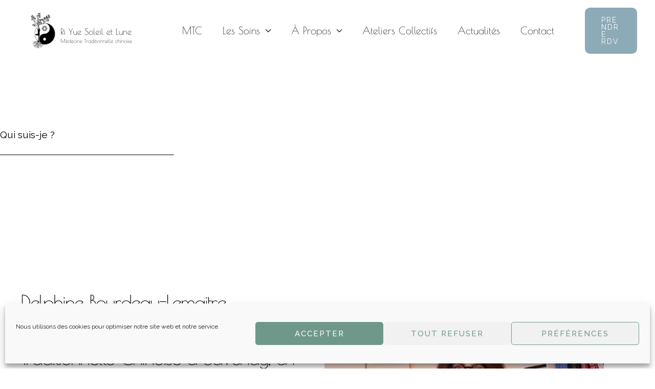

--- FILE ---
content_type: text/css
request_url: https://riyue-soleiletlune.fr/wp-content/uploads/elementor/css/post-13.css?ver=1769203276
body_size: 3328
content:
.elementor-13 .elementor-element.elementor-element-3ea45930 > .elementor-background-overlay{background-color:#FFFFFF00;background-image:url("https://riyue-soleiletlune.fr/wp-content/uploads/2021/08/Sans-titre-21.png");background-position:bottom left;background-size:cover;opacity:1;transition:background 0.3s, border-radius 0.3s, opacity 0.3s;}.elementor-13 .elementor-element.elementor-element-3ea45930{transition:background 0.3s, border 0.3s, border-radius 0.3s, box-shadow 0.3s;padding:250px 0px 150px 0px;}.elementor-13 .elementor-element.elementor-element-5d6f3f10 > .elementor-element-populated{margin:0% 50% 0% 0%;--e-column-margin-right:50%;--e-column-margin-left:0%;}.elementor-13 .elementor-element.elementor-element-1d2290bc > .elementor-widget-container{margin:0px 0px 0px 0px;padding:0px 0px 0px 0px;}.elementor-13 .elementor-element.elementor-element-1d2290bc{text-align:start;}.elementor-13 .elementor-element.elementor-element-1d2290bc .elementor-heading-title{text-transform:none;color:#000000;}.elementor-13 .elementor-element.elementor-element-13351344{--divider-border-style:solid;--divider-color:#000000;--divider-border-width:1px;}.elementor-13 .elementor-element.elementor-element-13351344 .elementor-divider-separator{width:100%;}.elementor-13 .elementor-element.elementor-element-13351344 .elementor-divider{padding-block-start:6px;padding-block-end:6px;}.elementor-13 .elementor-element.elementor-element-4abb9d7c > .elementor-widget-wrap > .elementor-widget:not(.elementor-widget__width-auto):not(.elementor-widget__width-initial):not(:last-child):not(.elementor-absolute){margin-block-end:10px;}.elementor-13 .elementor-element.elementor-element-4abb9d7c > .elementor-element-populated{margin:0% 0% 0% 37%;--e-column-margin-right:0%;--e-column-margin-left:37%;}.elementor-13 .elementor-element.elementor-element-ekbxovw{padding:104px 40px 0px 40px;}.elementor-13 .elementor-element.elementor-element-a60061d > .elementor-element-populated{padding:0px 24px 0px 0px;}.elementor-13 .elementor-element.elementor-element-ad15c7b .elementor-heading-title{font-family:"Poiret One", Sans-serif;font-size:39px;text-transform:none;letter-spacing:-2px;color:#000000;}.elementor-13 .elementor-element.elementor-element-962e596{--spacer-size:50px;}.elementor-13 .elementor-element.elementor-element-4c1f1c6 > .elementor-widget-container{padding:28px 0px 28px 0px;}.elementor-13 .elementor-element.elementor-element-4c1f1c6{text-align:start;}.elementor-13 .elementor-element.elementor-element-4c1f1c6 img{border-radius:16px 16px 16px 16px;}.elementor-13 .elementor-element.elementor-element-ddcce07{text-align:end;}.elementor-13 .elementor-element.elementor-element-ddcce07 img{border-radius:16px 16px 16px 16px;}.elementor-13 .elementor-element.elementor-element-6e4f31f > .elementor-element-populated{padding:40px 0px 0px 24px;}.elementor-13 .elementor-element.elementor-element-1d22375{text-align:start;}.elementor-13 .elementor-element.elementor-element-1d22375 img{border-radius:16px 16px 16px 16px;}.elementor-13 .elementor-element.elementor-element-e48dc72{padding:28px 80px 0px 96px;}.elementor-13 .elementor-element.elementor-element-74a8568 > .elementor-widget-container{margin:0px 0px -16px 0px;}.elementor-13 .elementor-element.elementor-element-74a8568{font-weight:600;}.elementor-13 .elementor-element.elementor-element-9016b8e .elementor-button{background-color:#6F988B;fill:#FFFFFF;color:#FFFFFF;}.elementor-13 .elementor-element.elementor-element-9016b8e .elementor-button:hover, .elementor-13 .elementor-element.elementor-element-9016b8e .elementor-button:focus{background-color:#F39558;color:#FFFFFF;}.elementor-13 .elementor-element.elementor-element-9016b8e .elementor-button:hover svg, .elementor-13 .elementor-element.elementor-element-9016b8e .elementor-button:focus svg{fill:#FFFFFF;}.elementor-13 .elementor-element.elementor-element-ipn9lff{transition:background 0.3s, border 0.3s, border-radius 0.3s, box-shadow 0.3s;padding:100px 0px 100px 0px;}.elementor-13 .elementor-element.elementor-element-ipn9lff > .elementor-background-overlay{transition:background 0.3s, border-radius 0.3s, opacity 0.3s;}.elementor-13 .elementor-element.elementor-element-6dbaeeb > .elementor-element-populated{margin:0px 0px 0px 0px;--e-column-margin-right:0px;--e-column-margin-left:0px;}.elementor-13 .elementor-element.elementor-element-9c6ad29 > .elementor-widget-container{margin:10px 10px 10px 10px;}.elementor-13 .elementor-element.elementor-element-9c6ad29{text-align:center;}.elementor-13 .elementor-element.elementor-element-9c6ad29 .elementor-heading-title{color:#000000;}.elementor-13 .elementor-element.elementor-element-5df4998{--divider-border-style:solid;--divider-color:#F39558;--divider-border-width:1.5px;--divider-icon-size:26px;--divider-element-spacing:18px;}.elementor-13 .elementor-element.elementor-element-5df4998 .elementor-divider-separator{width:35%;margin:0 auto;margin-center:0;}.elementor-13 .elementor-element.elementor-element-5df4998 .elementor-divider{text-align:center;padding-block-start:5px;padding-block-end:5px;}.elementor-13 .elementor-element.elementor-element-5df4998.elementor-view-stacked .elementor-icon{background-color:#F39558;}.elementor-13 .elementor-element.elementor-element-5df4998.elementor-view-framed .elementor-icon, .elementor-13 .elementor-element.elementor-element-5df4998.elementor-view-default .elementor-icon{color:#F39558;border-color:#F39558;}.elementor-13 .elementor-element.elementor-element-5df4998.elementor-view-framed .elementor-icon, .elementor-13 .elementor-element.elementor-element-5df4998.elementor-view-default .elementor-icon svg{fill:#F39558;}.elementor-13 .elementor-element.elementor-element-6f63613{margin-top:50px;margin-bottom:0px;}.elementor-13 .elementor-element.elementor-element-3ba16954{text-align:center;}.elementor-13 .elementor-element.elementor-element-3ba16954 .elementor-heading-title{font-weight:bold;color:#000000;}.elementor-13 .elementor-element.elementor-element-56a67639{text-align:center;color:#000000;}.elementor-13 .elementor-element.elementor-element-2a3dd02{text-align:center;}.elementor-13 .elementor-element.elementor-element-2a3dd02 .elementor-heading-title{font-weight:bold;color:#000000;}.elementor-13 .elementor-element.elementor-element-c636935{text-align:center;color:#000000;}.elementor-13 .elementor-element.elementor-element-821056c{text-align:center;}.elementor-13 .elementor-element.elementor-element-821056c .elementor-heading-title{font-weight:bold;color:#000000;}.elementor-13 .elementor-element.elementor-element-a966a5c{text-align:center;color:#000000;}.elementor-13 .elementor-element.elementor-element-275fe97{text-align:center;}.elementor-13 .elementor-element.elementor-element-275fe97 .elementor-heading-title{font-weight:bold;color:#000000;}.elementor-13 .elementor-element.elementor-element-4fec903{text-align:center;color:#000000;}.elementor-13 .elementor-element.elementor-element-b599daa{text-align:center;}.elementor-13 .elementor-element.elementor-element-b599daa .elementor-heading-title{font-weight:bold;color:#000000;}.elementor-13 .elementor-element.elementor-element-1163a83{text-align:center;color:#000000;}.elementor-13 .elementor-element.elementor-element-68cce93{--spacer-size:50px;}.elementor-13 .elementor-element.elementor-element-587fe72{text-align:center;color:#000000;}.elementor-13 .elementor-element.elementor-element-4f03ffdc > .elementor-container > .elementor-column > .elementor-widget-wrap{align-content:center;align-items:center;}.elementor-13 .elementor-element.elementor-element-4f03ffdc:not(.elementor-motion-effects-element-type-background), .elementor-13 .elementor-element.elementor-element-4f03ffdc > .elementor-motion-effects-container > .elementor-motion-effects-layer{background-color:#ACC9BD;}.elementor-13 .elementor-element.elementor-element-4f03ffdc > .elementor-background-overlay{background-color:#FFFFFF;opacity:0.7;transition:background 0.3s, border-radius 0.3s, opacity 0.3s;}.elementor-13 .elementor-element.elementor-element-4f03ffdc > .elementor-container{max-width:700px;}.elementor-13 .elementor-element.elementor-element-4f03ffdc{transition:background 0.3s, border 0.3s, border-radius 0.3s, box-shadow 0.3s;padding:80px 0px 80px 0px;}.elementor-13 .elementor-element.elementor-element-1edb8105 > .elementor-widget-wrap > .elementor-widget:not(.elementor-widget__width-auto):not(.elementor-widget__width-initial):not(:last-child):not(.elementor-absolute){margin-block-end:0px;}.elementor-13 .elementor-element.elementor-element-1edb8105 > .elementor-element-populated{border-style:solid;border-width:0px 0px 0px 2px;border-color:#BDBDBD;padding:5px 0px 5px 30px;}.elementor-13 .elementor-element.elementor-element-40dde25a.elementor-view-stacked .elementor-icon{background-color:#EDEDED;}.elementor-13 .elementor-element.elementor-element-40dde25a.elementor-view-framed .elementor-icon, .elementor-13 .elementor-element.elementor-element-40dde25a.elementor-view-default .elementor-icon{color:#EDEDED;border-color:#EDEDED;}.elementor-13 .elementor-element.elementor-element-40dde25a.elementor-view-framed .elementor-icon, .elementor-13 .elementor-element.elementor-element-40dde25a.elementor-view-default .elementor-icon svg{fill:#EDEDED;}.elementor-13 .elementor-element.elementor-element-40dde25a .elementor-icon{font-size:30px;}.elementor-13 .elementor-element.elementor-element-40dde25a .elementor-icon svg{height:30px;}.elementor-13 .elementor-element.elementor-element-664f8e78 > .elementor-widget-container{margin:20px 0px 0px 0px;}.elementor-13 .elementor-element.elementor-element-664f8e78{z-index:1;}.elementor-13 .elementor-element.elementor-element-664f8e78 .elementor-heading-title{font-size:30px;color:#000000;}.elementor-13 .elementor-element.elementor-element-7d33297c{--divider-border-style:solid;--divider-color:#BDBDBD;--divider-border-width:2px;}.elementor-13 .elementor-element.elementor-element-7d33297c > .elementor-widget-container{margin:20px 0px 0px 0px;}.elementor-13 .elementor-element.elementor-element-7d33297c .elementor-divider-separator{width:30px;}.elementor-13 .elementor-element.elementor-element-7d33297c .elementor-divider{padding-block-start:15px;padding-block-end:15px;}.elementor-13 .elementor-element.elementor-element-5cda5d0d > .elementor-widget-container{margin:0px 0px 0px 0px;}.elementor-13 .elementor-element.elementor-element-5cda5d0d .elementor-heading-title{font-weight:bold;color:#000000;}.elementor-13 .elementor-element.elementor-element-h2223um > .elementor-container > .elementor-column > .elementor-widget-wrap{align-content:flex-start;align-items:flex-start;}.elementor-13 .elementor-element.elementor-element-h2223um:not(.elementor-motion-effects-element-type-background), .elementor-13 .elementor-element.elementor-element-h2223um > .elementor-motion-effects-container > .elementor-motion-effects-layer{background-color:#FFFFFF;background-image:url("https://riyue-soleiletlune.fr/wp-content/uploads/2021/07/Sans-titre-84.png");background-position:bottom center;background-repeat:no-repeat;background-size:cover;}.elementor-13 .elementor-element.elementor-element-h2223um > .elementor-background-overlay{background-color:#FFFFFF;opacity:0.6;transition:background 0.3s, border-radius 0.3s, opacity 0.3s;}.elementor-13 .elementor-element.elementor-element-h2223um > .elementor-container{max-width:750px;}.elementor-13 .elementor-element.elementor-element-h2223um{transition:background 0.3s, border 0.3s, border-radius 0.3s, box-shadow 0.3s;padding:120px 0px 120px 0px;}.elementor-13 .elementor-element.elementor-element-fd3d3a5:not(.elementor-motion-effects-element-type-background) > .elementor-widget-wrap, .elementor-13 .elementor-element.elementor-element-fd3d3a5 > .elementor-widget-wrap > .elementor-motion-effects-container > .elementor-motion-effects-layer{background-color:#FFFFFF;}.elementor-13 .elementor-element.elementor-element-fd3d3a5 > .elementor-widget-wrap > .elementor-widget:not(.elementor-widget__width-auto):not(.elementor-widget__width-initial):not(:last-child):not(.elementor-absolute){margin-block-end:30px;}.elementor-13 .elementor-element.elementor-element-fd3d3a5 > .elementor-element-populated, .elementor-13 .elementor-element.elementor-element-fd3d3a5 > .elementor-element-populated > .elementor-background-overlay, .elementor-13 .elementor-element.elementor-element-fd3d3a5 > .elementor-background-slideshow{border-radius:20px 20px 20px 20px;}.elementor-13 .elementor-element.elementor-element-fd3d3a5 > .elementor-element-populated{box-shadow:0px 0px 60px -21px rgba(0,0,0,0.5);transition:background 0.3s, border 0.3s, border-radius 0.3s, box-shadow 0.3s;padding:30px 30px 30px 30px;}.elementor-13 .elementor-element.elementor-element-fd3d3a5 > .elementor-element-populated > .elementor-background-overlay{transition:background 0.3s, border-radius 0.3s, opacity 0.3s;}.elementor-13 .elementor-element.elementor-element-02c3e36{text-align:center;}.elementor-13 .elementor-element.elementor-element-02c3e36 .elementor-heading-title{color:#000000;}.elementor-13 .elementor-element.elementor-element-292287f{--divider-border-style:solid;--divider-color:#F39558;--divider-border-width:1.5px;--divider-icon-size:26px;--divider-element-spacing:18px;}.elementor-13 .elementor-element.elementor-element-292287f .elementor-divider-separator{width:35%;margin:0 auto;margin-center:0;}.elementor-13 .elementor-element.elementor-element-292287f .elementor-divider{text-align:center;padding-block-start:5px;padding-block-end:5px;}.elementor-13 .elementor-element.elementor-element-292287f.elementor-view-stacked .elementor-icon{background-color:#F39558;}.elementor-13 .elementor-element.elementor-element-292287f.elementor-view-framed .elementor-icon, .elementor-13 .elementor-element.elementor-element-292287f.elementor-view-default .elementor-icon{color:#F39558;border-color:#F39558;}.elementor-13 .elementor-element.elementor-element-292287f.elementor-view-framed .elementor-icon, .elementor-13 .elementor-element.elementor-element-292287f.elementor-view-default .elementor-icon svg{fill:#F39558;}.elementor-13 .elementor-element.elementor-element-b828720{color:#000000;}.elementor-13 .elementor-element.elementor-element-1f88e35 .elementor-repeater-item-cdbbb97.elementor-social-icon{background-color:#6F988B;}.elementor-13 .elementor-element.elementor-element-1f88e35 .elementor-repeater-item-b1a708c.elementor-social-icon{background-color:#6F988B;}.elementor-13 .elementor-element.elementor-element-1f88e35{--grid-template-columns:repeat(0, auto);--grid-column-gap:21px;--grid-row-gap:0px;}.elementor-13 .elementor-element.elementor-element-1f88e35 .elementor-widget-container{text-align:left;}.elementor-13 .elementor-element.elementor-element-43135004 > .elementor-container > .elementor-column > .elementor-widget-wrap{align-content:center;align-items:center;}.elementor-13 .elementor-element.elementor-element-43135004:not(.elementor-motion-effects-element-type-background), .elementor-13 .elementor-element.elementor-element-43135004 > .elementor-motion-effects-container > .elementor-motion-effects-layer{background-color:#FFFFFF;}.elementor-13 .elementor-element.elementor-element-43135004 > .elementor-container{max-width:800px;}.elementor-13 .elementor-element.elementor-element-43135004 > .elementor-background-overlay{opacity:0.13;transition:background 0.3s, border-radius 0.3s, opacity 0.3s;}.elementor-13 .elementor-element.elementor-element-43135004{transition:background 0.3s, border 0.3s, border-radius 0.3s, box-shadow 0.3s;padding:100px 0px 100px 0px;}.elementor-13 .elementor-element.elementor-element-5ce4e7f2:not(.elementor-motion-effects-element-type-background) > .elementor-widget-wrap, .elementor-13 .elementor-element.elementor-element-5ce4e7f2 > .elementor-widget-wrap > .elementor-motion-effects-container > .elementor-motion-effects-layer{background-color:#ACC9BD;}.elementor-13 .elementor-element.elementor-element-5ce4e7f2 > .elementor-element-populated, .elementor-13 .elementor-element.elementor-element-5ce4e7f2 > .elementor-element-populated > .elementor-background-overlay, .elementor-13 .elementor-element.elementor-element-5ce4e7f2 > .elementor-background-slideshow{border-radius:20px 0px 20px 0px;}.elementor-13 .elementor-element.elementor-element-5ce4e7f2 > .elementor-element-populated{box-shadow:0px 0px 10px 0px rgba(0,0,0,0.5);transition:background 0.3s, border 0.3s, border-radius 0.3s, box-shadow 0.3s;margin:0px 0px 0px 0px;--e-column-margin-right:0px;--e-column-margin-left:0px;padding:20px 20px 20px 20px;}.elementor-13 .elementor-element.elementor-element-5ce4e7f2 > .elementor-element-populated > .elementor-background-overlay{transition:background 0.3s, border-radius 0.3s, opacity 0.3s;}.elementor-13 .elementor-element.elementor-element-378fde2a > .elementor-widget-container{margin:0px 0px 0px 0px;padding:0px 0px 0px 0px;}.elementor-13 .elementor-element.elementor-element-378fde2a{text-align:center;}.elementor-13 .elementor-element.elementor-element-378fde2a .elementor-heading-title{text-transform:none;color:#000000;}.elementor-13 .elementor-element.elementor-element-7fff2a3a{--divider-border-style:solid;--divider-color:#F39558;--divider-border-width:1.5px;--divider-icon-size:26px;--divider-element-spacing:18px;}.elementor-13 .elementor-element.elementor-element-7fff2a3a .elementor-divider-separator{width:35%;margin:0 auto;margin-center:0;}.elementor-13 .elementor-element.elementor-element-7fff2a3a .elementor-divider{text-align:center;padding-block-start:5px;padding-block-end:5px;}.elementor-13 .elementor-element.elementor-element-7fff2a3a.elementor-view-stacked .elementor-icon{background-color:#F39558;}.elementor-13 .elementor-element.elementor-element-7fff2a3a.elementor-view-framed .elementor-icon, .elementor-13 .elementor-element.elementor-element-7fff2a3a.elementor-view-default .elementor-icon{color:#F39558;border-color:#F39558;}.elementor-13 .elementor-element.elementor-element-7fff2a3a.elementor-view-framed .elementor-icon, .elementor-13 .elementor-element.elementor-element-7fff2a3a.elementor-view-default .elementor-icon svg{fill:#F39558;}.elementor-13 .elementor-element.elementor-element-110722a4 > .elementor-widget-container{padding:0px 30px 0px 30px;}.elementor-13 .elementor-element.elementor-element-110722a4{text-align:start;color:#000000;}.elementor-13 .elementor-element.elementor-element-f9765e3{margin-top:0px;margin-bottom:50px;}.elementor-13 .elementor-element.elementor-element-1bceb875 .elementor-button{background-color:#6F988B;fill:#FFFFFF;color:#FFFFFF;}.elementor-13 .elementor-element.elementor-element-1bceb875 .elementor-button:hover, .elementor-13 .elementor-element.elementor-element-1bceb875 .elementor-button:focus{background-color:#F39558;color:#FFFFFF;}.elementor-13 .elementor-element.elementor-element-1bceb875 .elementor-button:hover svg, .elementor-13 .elementor-element.elementor-element-1bceb875 .elementor-button:focus svg{fill:#FFFFFF;}.elementor-13 .elementor-element.elementor-element-6966d65{color:#000000;}@media(max-width:1024px){.elementor-13 .elementor-element.elementor-element-3ea45930{padding:150px 25px 50px 25px;}.elementor-13 .elementor-element.elementor-element-4abb9d7c > .elementor-element-populated{margin:0% 0% 0% 0%;--e-column-margin-right:0%;--e-column-margin-left:0%;}.elementor-13 .elementor-element.elementor-element-ekbxovw{padding:80px 40px 80px 40px;}.elementor-13 .elementor-element.elementor-element-e48dc72{padding:0px 0px 0px 40px;}.elementor-13 .elementor-element.elementor-element-ipn9lff{padding:60px 60px 60px 60px;}.elementor-13 .elementor-element.elementor-element-6dbaeeb > .elementor-element-populated{padding:0px 0px 0px 0px;}.elementor-13 .elementor-element.elementor-element-5df4998 .elementor-divider{padding-block-start:7px;padding-block-end:7px;}.elementor-13 .elementor-element.elementor-element-4f03ffdc{padding:50px 50px 50px 50px;}.elementor-13 .elementor-element.elementor-element-1edb8105 > .elementor-element-populated{padding:0px 50px 0px 50px;}.elementor-13 .elementor-element.elementor-element-h2223um{padding:90px 25px 90px 25px;}.elementor-13 .elementor-element.elementor-element-fd3d3a5 > .elementor-widget-wrap > .elementor-widget:not(.elementor-widget__width-auto):not(.elementor-widget__width-initial):not(:last-child):not(.elementor-absolute){margin-block-end:20px;}.elementor-13 .elementor-element.elementor-element-02c3e36 > .elementor-widget-container{margin:0px 0px 0px 0px;padding:0px 0px 0px 0px;}.elementor-13 .elementor-element.elementor-element-292287f .elementor-divider{padding-block-start:7px;padding-block-end:7px;}.elementor-13 .elementor-element.elementor-element-43135004{padding:100px 30px 80px 30px;}.elementor-13 .elementor-element.elementor-element-5ce4e7f2 > .elementor-element-populated{margin:0px 0px 0px 0px;--e-column-margin-right:0px;--e-column-margin-left:0px;}.elementor-13 .elementor-element.elementor-element-7fff2a3a .elementor-divider{padding-block-start:7px;padding-block-end:7px;}}@media(max-width:767px){.elementor-13 .elementor-element.elementor-element-3ea45930 > .elementor-background-overlay{background-position:-110px 0px;}.elementor-13 .elementor-element.elementor-element-3ea45930{padding:150px 20px 0px 20px;}.elementor-13 .elementor-element.elementor-element-5d6f3f10 > .elementor-element-populated{margin:0% 0% 0% 0%;--e-column-margin-right:0%;--e-column-margin-left:0%;}.elementor-13 .elementor-element.elementor-element-1d2290bc > .elementor-widget-container{padding:0px 0px 40px 0px;}.elementor-13 .elementor-element.elementor-element-4abb9d7c > .elementor-element-populated{padding:0px 0px 60px 0px;}.elementor-13 .elementor-element.elementor-element-ekbxovw{padding:64px 24px 64px 24px;}.elementor-13 .elementor-element.elementor-element-a60061d > .elementor-element-populated{padding:0px 0px 24px 0px;}.elementor-13 .elementor-element.elementor-element-ad15c7b .elementor-heading-title{font-size:27px;letter-spacing:0px;}.elementor-13 .elementor-element.elementor-element-4c1f1c6{width:var( --container-widget-width, 50% );max-width:50%;--container-widget-width:50%;--container-widget-flex-grow:0;}.elementor-13 .elementor-element.elementor-element-4c1f1c6 > .elementor-widget-container{padding:0px 8px 0px 0px;}.elementor-13 .elementor-element.elementor-element-ddcce07{width:var( --container-widget-width, 50% );max-width:50%;--container-widget-width:50%;--container-widget-flex-grow:0;}.elementor-13 .elementor-element.elementor-element-ddcce07 > .elementor-widget-container{padding:0px 0px 0px 8px;}.elementor-13 .elementor-element.elementor-element-6e4f31f > .elementor-element-populated{padding:0px 0px 0px 0px;}.elementor-13 .elementor-element.elementor-element-e48dc72{padding:0px 0px 0px 0px;}.elementor-13 .elementor-element.elementor-element-d770945 > .elementor-element-populated{padding:16px 0px 0px 0px;}.elementor-13 .elementor-element.elementor-element-9016b8e > .elementor-widget-container{margin:20px 0px 0px 0px;}.elementor-13 .elementor-element.elementor-element-ipn9lff{padding:10px 40px 60px 40px;}.elementor-13 .elementor-element.elementor-element-5df4998 .elementor-divider-separator{width:86%;}.elementor-13 .elementor-element.elementor-element-5df4998 .elementor-divider{padding-block-start:5px;padding-block-end:5px;}.elementor-13 .elementor-element.elementor-element-5df4998{--divider-icon-size:21px;}.elementor-13 .elementor-element.elementor-element-4f03ffdc{padding:60px 30px 60px 30px;}.elementor-13 .elementor-element.elementor-element-1edb8105 > .elementor-widget-wrap > .elementor-widget:not(.elementor-widget__width-auto):not(.elementor-widget__width-initial):not(:last-child):not(.elementor-absolute){margin-block-end:5px;}.elementor-13 .elementor-element.elementor-element-1edb8105 > .elementor-element-populated{margin:0px 0px 0px 0px;--e-column-margin-right:0px;--e-column-margin-left:0px;padding:0px 0px 0px 30px;}.elementor-13 .elementor-element.elementor-element-h2223um:not(.elementor-motion-effects-element-type-background), .elementor-13 .elementor-element.elementor-element-h2223um > .elementor-motion-effects-container > .elementor-motion-effects-layer{background-size:cover;}.elementor-13 .elementor-element.elementor-element-h2223um{padding:75px 20px 75px 20px;}.elementor-13 .elementor-element.elementor-element-292287f .elementor-divider-separator{width:86%;}.elementor-13 .elementor-element.elementor-element-292287f .elementor-divider{padding-block-start:5px;padding-block-end:5px;}.elementor-13 .elementor-element.elementor-element-292287f{--divider-icon-size:21px;}.elementor-13 .elementor-element.elementor-element-43135004{padding:70px 25px 55px 25px;}.elementor-13 .elementor-element.elementor-element-5ce4e7f2 > .elementor-element-populated{margin:0px 0px 0px 0px;--e-column-margin-right:0px;--e-column-margin-left:0px;padding:20px 0px 0px 0px;}.elementor-13 .elementor-element.elementor-element-378fde2a{text-align:center;}.elementor-13 .elementor-element.elementor-element-7fff2a3a .elementor-divider-separator{width:86%;}.elementor-13 .elementor-element.elementor-element-7fff2a3a .elementor-divider{padding-block-start:5px;padding-block-end:5px;}.elementor-13 .elementor-element.elementor-element-7fff2a3a{--divider-icon-size:21px;}.elementor-13 .elementor-element.elementor-element-110722a4 > .elementor-widget-container{padding:0px 0px 0px 0px;}}@media(min-width:768px){.elementor-13 .elementor-element.elementor-element-5d6f3f10{width:59.666%;}.elementor-13 .elementor-element.elementor-element-4abb9d7c{width:40.334%;}.elementor-13 .elementor-element.elementor-element-fd3d3a5{width:100%;}}@media(max-width:1024px) and (min-width:768px){.elementor-13 .elementor-element.elementor-element-1edb8105{width:100%;}}@media(min-width:1025px){.elementor-13 .elementor-element.elementor-element-3ea45930 > .elementor-background-overlay{background-attachment:fixed;}.elementor-13 .elementor-element.elementor-element-h2223um:not(.elementor-motion-effects-element-type-background), .elementor-13 .elementor-element.elementor-element-h2223um > .elementor-motion-effects-container > .elementor-motion-effects-layer{background-attachment:scroll;}}